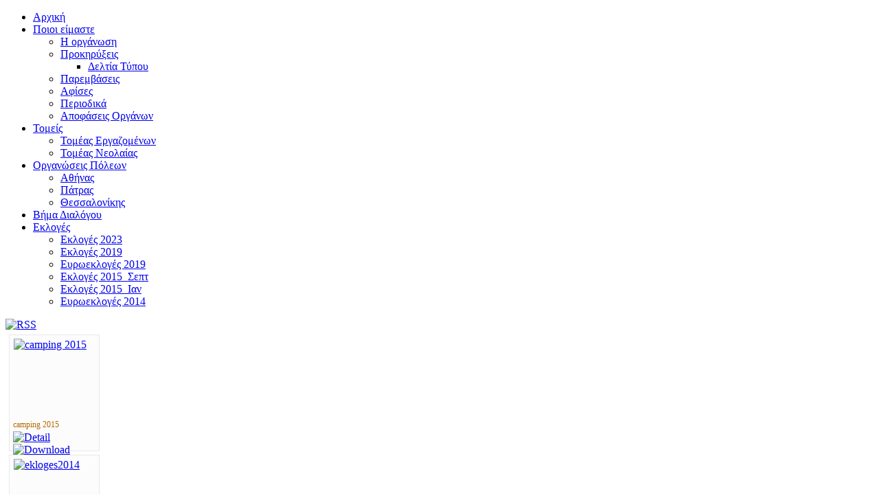

--- FILE ---
content_type: text/html; charset=utf-8
request_url: https://aristerisispeirosi.gr/index.php/menu-poioi-eimaste/2015-01-11-16-03-10/category/1
body_size: 20157
content:
<!DOCTYPE html>
<html dir="ltr" lang="en-gb">
<head>
      <base href="https://aristerisispeirosi.gr/index.php/menu-poioi-eimaste/2015-01-11-16-03-10/category/1" />
  <meta http-equiv="content-type" content="text/html; charset=utf-8" />
  <meta name="keywords" content="Aristeri Sispeirosi, Aristerh Syspeirwsh, Αριστερή Συσπείρωση" />
  <meta name="description" content="Η Αριστερή Συσπείρωση είναι πολιτική οργάνωση της ελληνικής αντικαπιταλιστικής, επαναστατικής και κομμουνιστικής αριστεράς. Συμμετέχει στην ΑΝΤ.ΑΡ.ΣΥ.Α." />
  <meta name="generator" content="Joomla! - Open Source Content Management" />
  <title>Αριστερή Συσπείρωση - Αφίσες - Αφίσες</title>
  <link href="/templates/aris_samo_2020_0/favicon.ico" rel="shortcut icon" type="image/vnd.microsoft.icon" />
  <link rel="stylesheet" href="/components/com_phocagallery/assets/phocagallery.css" type="text/css" />
  <link rel="stylesheet" href="/media/system/css/modal.css" type="text/css" />
  <link rel="stylesheet" href="/components/com_phocagallery/assets/js/slimbox/css/slimbox.css" type="text/css" />
  <script src="/media/system/js/mootools-core.js" type="text/javascript"></script>
  <script src="/media/system/js/core.js" type="text/javascript"></script>
  <script src="/media/system/js/modal.js" type="text/javascript"></script>
  <script src="/components/com_phocagallery/assets/js/slimbox/slimbox.js" type="text/javascript"></script>
  <script src="/media/system/js/mootools-more.js" type="text/javascript"></script>
  <script type="text/javascript">

		window.addEvent('domready', function() {

			SqueezeBox.initialize({});
			SqueezeBox.assign($$('a.pg-modal-button'), {
				parse: 'rel'
			});
		});
  </script>
  <!--[if lt IE 8 ]>
<link rel="stylesheet" href="/components/com_phocagallery/assets/phocagalleryieall.css" type="text/css" />
<![endif]-->
  <style type="text/css">
 #phocagallery .pg-name {color: #b36b00 ;}
 .phocagallery-box-file {background: #fcfcfc ; border:1px solid #e8e8e8;margin: 5px;padding: 5px; }
 .phocagallery-box-file-first { background: url('/components/com_phocagallery/assets/images/shadow1.png') 50% 50% no-repeat; }
 .phocagallery-box-file:hover, .phocagallery-box-file.hover {border:1px solid #b36b00 ; background: #f5f5f5 ;}
.bgPhocaClass{
			background:#666666;
			filter:alpha(opacity=70);
			opacity: 0.7;
			-moz-opacity:0.7;
			z-index:1000;
			}
			.fgPhocaClass{
			background:#f6f6f6;
			filter:alpha(opacity=100);
			opacity: 1;
			-moz-opacity:1;
			z-index:1000;
			}
			.fontPhocaClass{
			color:#000000;
			z-index:1001;
			}
			.capfontPhocaClass, .capfontclosePhocaClass{
			color:#ffffff;
			font-weight:bold;
			z-index:1001;
			} </style>
<!--[if lt IE 8]>
<style type="text/css">
 .phocagallery-box-file-first { background: url('/components/com_phocagallery/assets/images/shadow1.png') 0px 0px no-repeat; }
 </style>
<![endif]-->
  <!--[if lt IE 7]>
<style type="text/css">
.phocagallery-box-file{
 background-color: expression(isNaN(this.js)?(this.js=1, this.onmouseover=new Function("this.className+=' hover';"), 
this.onmouseout=new Function("this.className=this.className.replace(' hover','');")):false););
}
 </style>
<![endif]-->
  <style type="text/css"> 
 #sbox-window {background-color:#6b6b6b;padding:2px} 
 #sbox-overlay {background-color:#000000;} 
 </style>

    <link rel="stylesheet" href="/templates/system/css/system.css" />
    <link rel="stylesheet" href="/templates/system/css/general.css" />

    <!-- Created by Artisteer v4.1.0.59861 -->
    
    
    <meta name="viewport" content="initial-scale = 1.0, maximum-scale = 1.0, user-scalable = no, width = device-width">

    <!--[if lt IE 9]><script src="https://html5shiv.googlecode.com/svn/trunk/html5.js"></script><![endif]-->
    <link rel="stylesheet" href="/templates/aris_samo_2020_0/css/template.css" media="screen">
    <!--[if lte IE 7]><link rel="stylesheet" href="/templates/aris_samo_2020_0/css/template.ie7.css" media="screen" /><![endif]-->
    <link rel="stylesheet" href="/templates/aris_samo_2020_0/css/template.responsive.css" media="all">

<link rel="shortcut icon" href="/favicon.ico" type="image/x-icon">
    <script>if ('undefined' != typeof jQuery) document._artxJQueryBackup = jQuery;</script>
    <script src="/templates/aris_samo_2020_0/jquery.js"></script>
    <script>jQuery.noConflict();</script>

    <script src="/templates/aris_samo_2020_0/script.js"></script>
        <script>if (document._artxJQueryBackup) jQuery = document._artxJQueryBackup;</script>
    <script src="/templates/aris_samo_2020_0/script.responsive.js"></script>
</head>
<body>

<div id="art-main">
<header class="art-header" style="min-height:auto!Important">

    <div class="art-shapes">

            </div>




<nav class="art-nav">
    
<ul class="art-hmenu"><li class="item-101"><a href="/">Αρχική</a></li><li class="item-102 active deeper parent"><a class=" active" href="/index.php/menu-poioi-eimaste">Ποιοι είμαστε</a><ul><li class="item-110"><a href="/index.php/menu-poioi-eimaste/menu-i-organwsi">Η οργάνωση</a></li><li class="item-111 deeper parent"><a href="/index.php/menu-poioi-eimaste/menu-prokirixeis">Προκηρύξεις</a><ul><li class="item-125"><a href="/index.php/menu-poioi-eimaste/menu-prokirixeis/menu-deltia-typou">Δελτία Τύπου</a></li></ul></li><li class="item-119"><a href="/index.php/menu-poioi-eimaste/menu-paremvaseis">Παρεμβάσεις </a></li><li class="item-151 current active"><a class=" active" href="/index.php/menu-poioi-eimaste/2015-01-11-16-03-10">Αφίσες</a></li><li class="item-152"><a href="/index.php/menu-poioi-eimaste/2015-01-12-12-57-41">Περιοδικά</a></li><li class="item-103"><a href="/index.php/menu-poioi-eimaste/menu-apofaseis-organwn">Αποφάσεις Οργάνων</a></li></ul></li><li class="item-112 deeper parent"><a href="/index.php/menu-tomeis">Τομείς</a><ul><li class="item-114"><a href="/index.php/menu-tomeis/menu-ergazomenoi">Τομέας Εργαζομένων</a></li><li class="item-113"><a href="/index.php/menu-tomeis/menu-neolaia">Τομέας Νεολαίας</a></li></ul></li><li class="item-115 deeper parent"><a href="/index.php/menu-organwseis-polewn">Οργανώσεις Πόλεων</a><ul><li class="item-116"><a href="/index.php/menu-organwseis-polewn/menu-athina">Αθήνας</a></li><li class="item-117"><a href="/index.php/menu-organwseis-polewn/menu-patra">Πάτρας</a></li><li class="item-118"><a href="/index.php/menu-organwseis-polewn/menu-thessaloniki">Θεσσαλονίκης</a></li></ul></li><li class="item-104"><a href="/index.php/menu-vima-dialogou">Βήμα Διαλόγου</a></li><li class="item-153 deeper parent"><a href="/index.php/2015-08-04-16-14-10">Εκλογές</a><ul><li class="item-158"><a href="/index.php/2015-08-04-16-14-10/2023">Εκλογές 2023</a></li><li class="item-157"><a href="/index.php/2015-08-04-16-14-10/2019-2">Εκλογές 2019</a></li><li class="item-156"><a href="/index.php/2015-08-04-16-14-10/2019">Ευρωεκλογές 2019</a></li><li class="item-155"><a href="/index.php/2015-08-04-16-14-10/2015-2">Εκλογές 2015_Σεπτ</a></li><li class="item-137"><a href="/index.php/2015-08-04-16-14-10/2015">Εκλογές 2015_Ιαν</a></li><li class="item-136"><a href="/index.php/2015-08-04-16-14-10/2014">Ευρωεκλογές 2014</a></li></ul></li></ul> 
    </nav>

                    
</header>
<div class="art-sheet clearfix">
            <div class="art-layout-wrapper">
                <div class="art-content-layout">
                    <div class="art-content-layout-row">
                        <div class="art-layout-cell art-content">
<article class="art-post art-messages"><div class="art-postcontent clearfix">
<div id="system-message-container">
</div></div></article><article class="art-post"><div class="art-postcontent clearfix"><div id="phocagallery" class="pg-category-view">
<div id="pg-icons"><a href="/index.php/menu-poioi-eimaste/2015-01-11-16-03-10/category/1-2015-01-11-15-54-32?format=feed" title="RSS"><img src="/components/com_phocagallery/assets/images/icon-feed.png" alt="RSS"  /></a></div><div style="clear:both"></div>

<div class="phocagallery-box-file pg-box-image" style="height:158px; width:120px;">
<div class="phocagallery-box-file-first" style="height:118px;width:118px;margin:auto;">
<div class="phocagallery-box-file-second">
<div class="phocagallery-box-file-third">
<a class="slimbox" title="" href="/images/phocagallery/afises/thumbs/phoca_thumb_l_camping_2015.jpg" rel="lightbox-2015-01-11-15-54-32"  ><img src="/images/phocagallery/afises/thumbs/phoca_thumb_m_camping_2015.jpg" alt="camping 2015" class="pg-image" /></a>
</div></div></div>
<div class="pg-name" style="font-size:12px">camping 2015</div><div class="detail" style="margin-top:2px"> <a class="slimbox" title="Detail" href="/images/phocagallery/afises/thumbs/phoca_thumb_l_camping_2015.jpg" rel="lightbox-2015-01-11-15-54-322"  ><img src="/components/com_phocagallery/assets/images/icon-view.png" alt="Detail"  /></a> <a title="Download" href="/index.php/menu-poioi-eimaste/2015-01-11-16-03-10/1-2015-01-11-15-54-32/detail/5-camping-2015?tmpl=component&amp;phocadownload=2" ><img src="/components/com_phocagallery/assets/images/icon-download.png" alt="Download"  /></a></div>
<div style="clear:both"></div>
</div>

<div class="phocagallery-box-file pg-box-image" style="height:158px; width:120px;">
<div class="phocagallery-box-file-first" style="height:118px;width:118px;margin:auto;">
<div class="phocagallery-box-file-second">
<div class="phocagallery-box-file-third">
<a class="slimbox" title="" href="/images/phocagallery/afises/thumbs/phoca_thumb_l_ekloges2014.jpg" rel="lightbox-2015-01-11-15-54-32"  ><img src="/images/phocagallery/afises/thumbs/phoca_thumb_m_ekloges2014.jpg" alt="ekloges2014" class="pg-image" /></a>
</div></div></div>
<div class="pg-name" style="font-size:12px">ekloges2014</div><div class="detail" style="margin-top:2px"> <a class="slimbox" title="Detail" href="/images/phocagallery/afises/thumbs/phoca_thumb_l_ekloges2014.jpg" rel="lightbox-2015-01-11-15-54-322"  ><img src="/components/com_phocagallery/assets/images/icon-view.png" alt="Detail"  /></a> <a title="Download" href="/index.php/menu-poioi-eimaste/2015-01-11-16-03-10/1-2015-01-11-15-54-32/detail/2-ekloges2014?tmpl=component&amp;phocadownload=2" ><img src="/components/com_phocagallery/assets/images/icon-download.png" alt="Download"  /></a></div>
<div style="clear:both"></div>
</div>

<div class="phocagallery-box-file pg-box-image" style="height:158px; width:120px;">
<div class="phocagallery-box-file-first" style="height:118px;width:118px;margin:auto;">
<div class="phocagallery-box-file-second">
<div class="phocagallery-box-file-third">
<a class="slimbox" title="" href="/images/phocagallery/afises/thumbs/phoca_thumb_l_camping2014.jpg" rel="lightbox-2015-01-11-15-54-32"  ><img src="/images/phocagallery/afises/thumbs/phoca_thumb_m_camping2014.jpg" alt="camping2014" class="pg-image" /></a>
</div></div></div>
<div class="pg-name" style="font-size:12px">camping2014</div><div class="detail" style="margin-top:2px"> <a class="slimbox" title="Detail" href="/images/phocagallery/afises/thumbs/phoca_thumb_l_camping2014.jpg" rel="lightbox-2015-01-11-15-54-322"  ><img src="/components/com_phocagallery/assets/images/icon-view.png" alt="Detail"  /></a> <a title="Download" href="/index.php/menu-poioi-eimaste/2015-01-11-16-03-10/1-2015-01-11-15-54-32/detail/1-camping2014?tmpl=component&amp;phocadownload=2" ><img src="/components/com_phocagallery/assets/images/icon-download.png" alt="Download"  /></a></div>
<div style="clear:both"></div>
</div>

<div class="phocagallery-box-file pg-box-image" style="height:158px; width:120px;">
<div class="phocagallery-box-file-first" style="height:118px;width:118px;margin:auto;">
<div class="phocagallery-box-file-second">
<div class="phocagallery-box-file-third">
<a class="slimbox" title="" href="/images/phocagallery/afises/thumbs/phoca_thumb_l_iounios2013.jpg" rel="lightbox-2015-01-11-15-54-32"  ><img src="/images/phocagallery/afises/thumbs/phoca_thumb_m_iounios2013.jpg" alt="iounios2013" class="pg-image" /></a>
</div></div></div>
<div class="pg-name" style="font-size:12px">iounios2013</div><div class="detail" style="margin-top:2px"> <a class="slimbox" title="Detail" href="/images/phocagallery/afises/thumbs/phoca_thumb_l_iounios2013.jpg" rel="lightbox-2015-01-11-15-54-322"  ><img src="/components/com_phocagallery/assets/images/icon-view.png" alt="Detail"  /></a> <a title="Download" href="/index.php/menu-poioi-eimaste/2015-01-11-16-03-10/1-2015-01-11-15-54-32/detail/3-iounios2013?tmpl=component&amp;phocadownload=2" ><img src="/components/com_phocagallery/assets/images/icon-download.png" alt="Download"  /></a></div>
<div style="clear:both"></div>
</div>

<div class="phocagallery-box-file pg-box-image" style="height:158px; width:120px;">
<div class="phocagallery-box-file-first" style="height:118px;width:118px;margin:auto;">
<div class="phocagallery-box-file-second">
<div class="phocagallery-box-file-third">
<a class="slimbox" title="" href="/images/phocagallery/afises/thumbs/phoca_thumb_l_polytexneio.jpg" rel="lightbox-2015-01-11-15-54-32"  ><img src="/images/phocagallery/afises/thumbs/phoca_thumb_m_polytexneio.jpg" alt="polytexneio" class="pg-image" /></a>
</div></div></div>
<div class="pg-name" style="font-size:12px">polytexneio</div><div class="detail" style="margin-top:2px"> <a class="slimbox" title="Detail" href="/images/phocagallery/afises/thumbs/phoca_thumb_l_polytexneio.jpg" rel="lightbox-2015-01-11-15-54-322"  ><img src="/components/com_phocagallery/assets/images/icon-view.png" alt="Detail"  /></a> <a title="Download" href="/index.php/menu-poioi-eimaste/2015-01-11-16-03-10/1-2015-01-11-15-54-32/detail/4-polytexneio?tmpl=component&amp;phocadownload=2" ><img src="/components/com_phocagallery/assets/images/icon-download.png" alt="Download"  /></a></div>
<div style="clear:both"></div>
</div><div style="clear:both"></div><div>&nbsp;</div><form action="https://aristerisispeirosi.gr/index.php/menu-poioi-eimaste/2015-01-11-16-03-10/category/1" method="post" name="adminForm">
<div class="pg-center"><div class="pagination"><div class="pg-inline">Ordering&nbsp;<select id="imgordering" name="imgordering" class="inputbox" size="1" onchange="this.form.submit()">
	<option value="1" selected="selected">Ordering Ascending</option>
	<option value="2">Ordering Descending</option>
	<option value="3">Title Ascending</option>
	<option value="4">Title Descending</option>
	<option value="5">Date Ascending</option>
	<option value="6">Date Descending</option>
	<option value="11">Rating Count Ascending</option>
	<option value="12">Rating Count Descending</option>
	<option value="13">Rating Ascending</option>
	<option value="14">Rating Descending</option>
	<option value="15">Hits Ascending</option>
	<option value="16">Hits Descending</option>
</select>
</div><div class="pg-inline">Display Num&nbsp;<select id="limit" name="limit" class="inputbox" size="1" onchange="this.form.submit()">
	<option value="5">5</option>
	<option value="10">10</option>
	<option value="15">15</option>
	<option value="20" selected="selected">20</option>
	<option value="50">50</option>
	<option value="0">All</option>
</select>
</div><div style="margin:0 10px 0 10px;display:inline;" class="sectiontablefooter" id="pg-pagination" ></div><div style="margin:0 10px 0 10px;display:inline;" class="pagecounter"></div></div></div>
<input type="hidden" name="controller" value="category" /><input type="hidden" name="835e970cea3abca85f45e80ff35d698d" value="1" /></form></div>
<div>&nbsp;</div><div style="text-align: center; color: rgb(211, 211, 211);display:block;">Powered by <a href="http://www.phoca.cz/phocagallery" style="text-decoration: none;">Phoca Gallery</a></div></div></article>


                        </div>
                        <div class="art-layout-cell art-sidebar1">
<div class="art-block clearfix"><div class="art-blockcontent"><div class="custom"  >
	<p style="text-align: center;"><img src="/images/εικόνα_Viber_2024-01-21_16-02-37-708.jpg" alt="εικόνα Viber 2024-01-21 16-02-37-708" width="230" height="325" /></p></div></div></div><div class="art-block clearfix"><div class="art-blockcontent"><div class="custom"  >
	<p style="text-align: center;"><a href="/index.php/menu-poioi-eimaste/2015-01-12-12-57-41"><img style="float: left;" src="/images/banners/book-128.png" alt="book-128" width="20" height="20" /></a><span style="font-size: 14pt;">Περιοδικό</span></p>
<p style="text-align: center;"><span style="font-size: 14pt;">ΑΡΙΣΤΕΡΗ ΑΝΑΤΡΟΠΗ</span><span style="font-size: 14pt; color: #ffffff;">&nbsp;</span></p>
<p style="text-align: center;"><a href="/index.php/menu-poioi-eimaste/2015-01-12-12-57-41"><img style="color: #ffffff; font-size: 14pt;" src="/images/tabs/periodika.jpg" alt="periodika" width="235" height="161" /></a></p></div></div></div><div class="art-block clearfix"><div class="art-blockcontent"><div class="custom"  >
	<p style="text-align: center;"><a href="/index.php/menu-poioi-eimaste/2015-01-11-16-03-10/category/1"><img style="float: left;" src="/images/banners/poster.png" alt="poster" width="20" height="20" /></a><span style="font-size: 14pt;">Αφίσες</span></p>
<p style="text-align: center;"><a href="/index.php/menu-poioi-eimaste/2015-01-11-16-03-10/category/1"><span style="font-size: 14pt;"><img src="/images/tabs/afises.jpg" alt="afises" width="235" height="157" /></span></a></p></div></div></div><div class="art-block clearfix"><div class="art-blockcontent"><div class="custom"  >
	<p style="text-align: center;"><a href="https://www.youtube.com/user/aristerisispeirosi/playlists"><img style="float: left;" src="/images/banners/video-play.png" alt="video-play" width="20" height="20" /></a><span style="font-size: 14pt; color: #000000;">Βίντεο</span></p>
<p style="text-align: center;"><a href="https://www.youtube.com/user/aristerisispeirosi/playlists"><span style="font-size: 14pt; color: #ffffff;"><img src="/images/tabs/video.jpg" alt="video" width="235" height="176" /></span></a></p></div></div></div>



                        </div>
                    </div>
                </div>
            </div>


    </div>
<footer class="art-footer">
  <div class="art-footer-inner">
<div class="art-content-layout">
    <div class="art-content-layout-row">
    <div class="art-layout-cell" style="width: 33%">
        <p><a href="https://www.facebook.com/aristerisispeirosi" title="Η σελίδα της Αριστερής Συσπείρωσης στο facebook"><img width="70" height="70" alt="" src="/templates/aris_samo_2020_0/images/fbb.png" class=""></a><a href="https://www.youtube.com/user/aristerisispeirosi" title="Το κανάλι της Αριστερής Συσπείρωσης στο YouTube"><img width="70" height="70" alt="" src="/templates/aris_samo_2020_0/images/youtube.png" class=""></a><span style="font-weight: bold;"><br></span></p>
    </div><div class="art-layout-cell" style="width: 34%">
        <p></p><form class="art-search" name="search" action="/index.php" id="search" method="post"><input type="text" name="searchword"><a class="art-search-button" href="#" onclick="javascript:jQuery(this).parents('form').submit();"><span class="art-search-button-text">Search</span></a></form><br><p>
        </p>
    </div><div class="art-layout-cell" style="width: 33%">
        <p><span style="font-weight: bold;">Αριστερή Συσπείρωση,&nbsp;<script language="javascript" type="text/javascript">
                var today = new Date()
                var year = today.getFullYear()
                document.write(year)
                </script></span></p><p>aristerisispeirosi@aristerisispeirosi.gr</p><p><br></p><p><br></p>
    </div>
    </div>
</div>

  </div>
</footer>

</div>



</body>
</html>